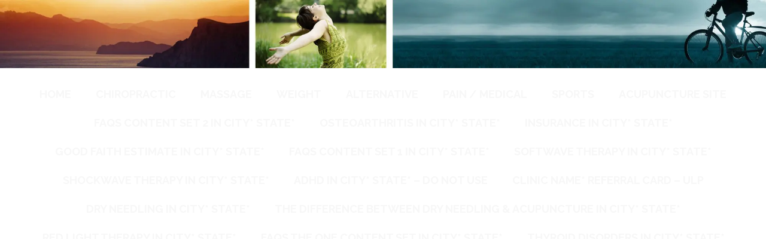

--- FILE ---
content_type: text/html; charset=UTF-8
request_url: https://www.inceptionmaster10.com/
body_size: 13047
content:
<!DOCTYPE html>
<html lang="en-US">
<head>
<meta charset="UTF-8" />
<meta name='viewport' content='width=device-width, initial-scale=1.0' />
<meta http-equiv='X-UA-Compatible' content='IE=edge' />
<link rel="profile" href="https://gmpg.org/xfn/11" />
<meta name='robots' content='noindex, nofollow' />

	<!-- This site is optimized with the Yoast SEO plugin v26.8 - https://yoast.com/product/yoast-seo-wordpress/ -->
	<title>Library Content</title>
	<meta name="description" content="Library Content" />
	<meta property="og:locale" content="en_US" />
	<meta property="og:type" content="website" />
	<meta property="og:title" content="Library Content" />
	<meta property="og:description" content="Library Content" />
	<meta property="og:url" content="https://www.inceptionmaster10.com/" />
	<meta property="og:site_name" content="Library Content" />
	<meta property="article:modified_time" content="2025-02-27T22:40:57+00:00" />
	<meta name="twitter:card" content="summary_large_image" />
	<script type="application/ld+json" class="yoast-schema-graph">{"@context":"https://schema.org","@graph":[{"@type":"WebPage","@id":"https://www.inceptionmaster10.com/","url":"https://www.inceptionmaster10.com/","name":"Library Content","isPartOf":{"@id":"https://www.inceptionmaster10.com/#website"},"datePublished":"2021-01-20T06:07:00+00:00","dateModified":"2025-02-27T22:40:57+00:00","description":"Library Content","breadcrumb":{"@id":"https://www.inceptionmaster10.com/#breadcrumb"},"inLanguage":"en-US","potentialAction":[{"@type":"ReadAction","target":["https://www.inceptionmaster10.com/"]}]},{"@type":"BreadcrumbList","@id":"https://www.inceptionmaster10.com/#breadcrumb","itemListElement":[{"@type":"ListItem","position":1,"name":"Home"}]},{"@type":"WebSite","@id":"https://www.inceptionmaster10.com/#website","url":"https://www.inceptionmaster10.com/","name":"Library Content","description":"Articles","potentialAction":[{"@type":"SearchAction","target":{"@type":"EntryPoint","urlTemplate":"https://www.inceptionmaster10.com/?s={search_term_string}"},"query-input":{"@type":"PropertyValueSpecification","valueRequired":true,"valueName":"search_term_string"}}],"inLanguage":"en-US"}]}</script>
	<!-- / Yoast SEO plugin. -->


<link rel='dns-prefetch' href='//cdnjs.cloudflare.com' />
<link rel='dns-prefetch' href='//fonts.googleapis.com' />
<link href='https://fonts.gstatic.com' crossorigin rel='preconnect' />
<link rel="alternate" type="application/rss+xml" title="Library Content &raquo; Feed" href="https://www.inceptionmaster10.com/feed/" />
<link rel="alternate" title="oEmbed (JSON)" type="application/json+oembed" href="https://www.inceptionmaster10.com/wp-json/oembed/1.0/embed?url=https%3A%2F%2Fwww.inceptionmaster10.com%2F" />
<link rel="alternate" title="oEmbed (XML)" type="text/xml+oembed" href="https://www.inceptionmaster10.com/wp-json/oembed/1.0/embed?url=https%3A%2F%2Fwww.inceptionmaster10.com%2F&#038;format=xml" />
<link rel="preload" href="https://cdnjs.cloudflare.com/ajax/libs/foundicons/3.0.0/foundation-icons.woff" as="font" type="font/woff2" crossorigin="anonymous">
<link rel="preload" href="https://www.inceptionmaster10.com/wp-content/plugins/bb-plugin/fonts/fontawesome/5.15.4/webfonts/fa-solid-900.woff2" as="font" type="font/woff2" crossorigin="anonymous">
<style id='wp-img-auto-sizes-contain-inline-css'>
img:is([sizes=auto i],[sizes^="auto," i]){contain-intrinsic-size:3000px 1500px}
/*# sourceURL=wp-img-auto-sizes-contain-inline-css */
</style>
<style id='wp-emoji-styles-inline-css'>

	img.wp-smiley, img.emoji {
		display: inline !important;
		border: none !important;
		box-shadow: none !important;
		height: 1em !important;
		width: 1em !important;
		margin: 0 0.07em !important;
		vertical-align: -0.1em !important;
		background: none !important;
		padding: 0 !important;
	}
/*# sourceURL=wp-emoji-styles-inline-css */
</style>
<style id='wp-block-library-inline-css'>
:root{--wp-block-synced-color:#7a00df;--wp-block-synced-color--rgb:122,0,223;--wp-bound-block-color:var(--wp-block-synced-color);--wp-editor-canvas-background:#ddd;--wp-admin-theme-color:#007cba;--wp-admin-theme-color--rgb:0,124,186;--wp-admin-theme-color-darker-10:#006ba1;--wp-admin-theme-color-darker-10--rgb:0,107,160.5;--wp-admin-theme-color-darker-20:#005a87;--wp-admin-theme-color-darker-20--rgb:0,90,135;--wp-admin-border-width-focus:2px}@media (min-resolution:192dpi){:root{--wp-admin-border-width-focus:1.5px}}.wp-element-button{cursor:pointer}:root .has-very-light-gray-background-color{background-color:#eee}:root .has-very-dark-gray-background-color{background-color:#313131}:root .has-very-light-gray-color{color:#eee}:root .has-very-dark-gray-color{color:#313131}:root .has-vivid-green-cyan-to-vivid-cyan-blue-gradient-background{background:linear-gradient(135deg,#00d084,#0693e3)}:root .has-purple-crush-gradient-background{background:linear-gradient(135deg,#34e2e4,#4721fb 50%,#ab1dfe)}:root .has-hazy-dawn-gradient-background{background:linear-gradient(135deg,#faaca8,#dad0ec)}:root .has-subdued-olive-gradient-background{background:linear-gradient(135deg,#fafae1,#67a671)}:root .has-atomic-cream-gradient-background{background:linear-gradient(135deg,#fdd79a,#004a59)}:root .has-nightshade-gradient-background{background:linear-gradient(135deg,#330968,#31cdcf)}:root .has-midnight-gradient-background{background:linear-gradient(135deg,#020381,#2874fc)}:root{--wp--preset--font-size--normal:16px;--wp--preset--font-size--huge:42px}.has-regular-font-size{font-size:1em}.has-larger-font-size{font-size:2.625em}.has-normal-font-size{font-size:var(--wp--preset--font-size--normal)}.has-huge-font-size{font-size:var(--wp--preset--font-size--huge)}.has-text-align-center{text-align:center}.has-text-align-left{text-align:left}.has-text-align-right{text-align:right}.has-fit-text{white-space:nowrap!important}#end-resizable-editor-section{display:none}.aligncenter{clear:both}.items-justified-left{justify-content:flex-start}.items-justified-center{justify-content:center}.items-justified-right{justify-content:flex-end}.items-justified-space-between{justify-content:space-between}.screen-reader-text{border:0;clip-path:inset(50%);height:1px;margin:-1px;overflow:hidden;padding:0;position:absolute;width:1px;word-wrap:normal!important}.screen-reader-text:focus{background-color:#ddd;clip-path:none;color:#444;display:block;font-size:1em;height:auto;left:5px;line-height:normal;padding:15px 23px 14px;text-decoration:none;top:5px;width:auto;z-index:100000}html :where(.has-border-color){border-style:solid}html :where([style*=border-top-color]){border-top-style:solid}html :where([style*=border-right-color]){border-right-style:solid}html :where([style*=border-bottom-color]){border-bottom-style:solid}html :where([style*=border-left-color]){border-left-style:solid}html :where([style*=border-width]){border-style:solid}html :where([style*=border-top-width]){border-top-style:solid}html :where([style*=border-right-width]){border-right-style:solid}html :where([style*=border-bottom-width]){border-bottom-style:solid}html :where([style*=border-left-width]){border-left-style:solid}html :where(img[class*=wp-image-]){height:auto;max-width:100%}:where(figure){margin:0 0 1em}html :where(.is-position-sticky){--wp-admin--admin-bar--position-offset:var(--wp-admin--admin-bar--height,0px)}@media screen and (max-width:600px){html :where(.is-position-sticky){--wp-admin--admin-bar--position-offset:0px}}

/*# sourceURL=wp-block-library-inline-css */
</style><style id='global-styles-inline-css'>
:root{--wp--preset--aspect-ratio--square: 1;--wp--preset--aspect-ratio--4-3: 4/3;--wp--preset--aspect-ratio--3-4: 3/4;--wp--preset--aspect-ratio--3-2: 3/2;--wp--preset--aspect-ratio--2-3: 2/3;--wp--preset--aspect-ratio--16-9: 16/9;--wp--preset--aspect-ratio--9-16: 9/16;--wp--preset--color--black: #000000;--wp--preset--color--cyan-bluish-gray: #abb8c3;--wp--preset--color--white: #ffffff;--wp--preset--color--pale-pink: #f78da7;--wp--preset--color--vivid-red: #cf2e2e;--wp--preset--color--luminous-vivid-orange: #ff6900;--wp--preset--color--luminous-vivid-amber: #fcb900;--wp--preset--color--light-green-cyan: #7bdcb5;--wp--preset--color--vivid-green-cyan: #00d084;--wp--preset--color--pale-cyan-blue: #8ed1fc;--wp--preset--color--vivid-cyan-blue: #0693e3;--wp--preset--color--vivid-purple: #9b51e0;--wp--preset--color--fl-heading-text: #424242;--wp--preset--color--fl-body-bg: #ffffff;--wp--preset--color--fl-body-text: #424242;--wp--preset--color--fl-accent: #36ed45;--wp--preset--color--fl-accent-hover: #808080;--wp--preset--color--fl-topbar-bg: #808080;--wp--preset--color--fl-topbar-text: #808080;--wp--preset--color--fl-topbar-link: #808080;--wp--preset--color--fl-topbar-hover: #808080;--wp--preset--color--fl-header-bg: #333333;--wp--preset--color--fl-header-text: #ededed;--wp--preset--color--fl-header-link: #ededed;--wp--preset--color--fl-header-hover: #36ed45;--wp--preset--color--fl-nav-bg: #333333;--wp--preset--color--fl-nav-link: #ededed;--wp--preset--color--fl-nav-hover: #36ed45;--wp--preset--color--fl-content-bg: #ffffff;--wp--preset--color--fl-footer-widgets-bg: #808080;--wp--preset--color--fl-footer-widgets-text: #808080;--wp--preset--color--fl-footer-widgets-link: #808080;--wp--preset--color--fl-footer-widgets-hover: #808080;--wp--preset--color--fl-footer-bg: #808080;--wp--preset--color--fl-footer-text: #808080;--wp--preset--color--fl-footer-link: #808080;--wp--preset--color--fl-footer-hover: #808080;--wp--preset--gradient--vivid-cyan-blue-to-vivid-purple: linear-gradient(135deg,rgb(6,147,227) 0%,rgb(155,81,224) 100%);--wp--preset--gradient--light-green-cyan-to-vivid-green-cyan: linear-gradient(135deg,rgb(122,220,180) 0%,rgb(0,208,130) 100%);--wp--preset--gradient--luminous-vivid-amber-to-luminous-vivid-orange: linear-gradient(135deg,rgb(252,185,0) 0%,rgb(255,105,0) 100%);--wp--preset--gradient--luminous-vivid-orange-to-vivid-red: linear-gradient(135deg,rgb(255,105,0) 0%,rgb(207,46,46) 100%);--wp--preset--gradient--very-light-gray-to-cyan-bluish-gray: linear-gradient(135deg,rgb(238,238,238) 0%,rgb(169,184,195) 100%);--wp--preset--gradient--cool-to-warm-spectrum: linear-gradient(135deg,rgb(74,234,220) 0%,rgb(151,120,209) 20%,rgb(207,42,186) 40%,rgb(238,44,130) 60%,rgb(251,105,98) 80%,rgb(254,248,76) 100%);--wp--preset--gradient--blush-light-purple: linear-gradient(135deg,rgb(255,206,236) 0%,rgb(152,150,240) 100%);--wp--preset--gradient--blush-bordeaux: linear-gradient(135deg,rgb(254,205,165) 0%,rgb(254,45,45) 50%,rgb(107,0,62) 100%);--wp--preset--gradient--luminous-dusk: linear-gradient(135deg,rgb(255,203,112) 0%,rgb(199,81,192) 50%,rgb(65,88,208) 100%);--wp--preset--gradient--pale-ocean: linear-gradient(135deg,rgb(255,245,203) 0%,rgb(182,227,212) 50%,rgb(51,167,181) 100%);--wp--preset--gradient--electric-grass: linear-gradient(135deg,rgb(202,248,128) 0%,rgb(113,206,126) 100%);--wp--preset--gradient--midnight: linear-gradient(135deg,rgb(2,3,129) 0%,rgb(40,116,252) 100%);--wp--preset--font-size--small: 13px;--wp--preset--font-size--medium: 20px;--wp--preset--font-size--large: 36px;--wp--preset--font-size--x-large: 42px;--wp--preset--spacing--20: 0.44rem;--wp--preset--spacing--30: 0.67rem;--wp--preset--spacing--40: 1rem;--wp--preset--spacing--50: 1.5rem;--wp--preset--spacing--60: 2.25rem;--wp--preset--spacing--70: 3.38rem;--wp--preset--spacing--80: 5.06rem;--wp--preset--shadow--natural: 6px 6px 9px rgba(0, 0, 0, 0.2);--wp--preset--shadow--deep: 12px 12px 50px rgba(0, 0, 0, 0.4);--wp--preset--shadow--sharp: 6px 6px 0px rgba(0, 0, 0, 0.2);--wp--preset--shadow--outlined: 6px 6px 0px -3px rgb(255, 255, 255), 6px 6px rgb(0, 0, 0);--wp--preset--shadow--crisp: 6px 6px 0px rgb(0, 0, 0);}:where(.is-layout-flex){gap: 0.5em;}:where(.is-layout-grid){gap: 0.5em;}body .is-layout-flex{display: flex;}.is-layout-flex{flex-wrap: wrap;align-items: center;}.is-layout-flex > :is(*, div){margin: 0;}body .is-layout-grid{display: grid;}.is-layout-grid > :is(*, div){margin: 0;}:where(.wp-block-columns.is-layout-flex){gap: 2em;}:where(.wp-block-columns.is-layout-grid){gap: 2em;}:where(.wp-block-post-template.is-layout-flex){gap: 1.25em;}:where(.wp-block-post-template.is-layout-grid){gap: 1.25em;}.has-black-color{color: var(--wp--preset--color--black) !important;}.has-cyan-bluish-gray-color{color: var(--wp--preset--color--cyan-bluish-gray) !important;}.has-white-color{color: var(--wp--preset--color--white) !important;}.has-pale-pink-color{color: var(--wp--preset--color--pale-pink) !important;}.has-vivid-red-color{color: var(--wp--preset--color--vivid-red) !important;}.has-luminous-vivid-orange-color{color: var(--wp--preset--color--luminous-vivid-orange) !important;}.has-luminous-vivid-amber-color{color: var(--wp--preset--color--luminous-vivid-amber) !important;}.has-light-green-cyan-color{color: var(--wp--preset--color--light-green-cyan) !important;}.has-vivid-green-cyan-color{color: var(--wp--preset--color--vivid-green-cyan) !important;}.has-pale-cyan-blue-color{color: var(--wp--preset--color--pale-cyan-blue) !important;}.has-vivid-cyan-blue-color{color: var(--wp--preset--color--vivid-cyan-blue) !important;}.has-vivid-purple-color{color: var(--wp--preset--color--vivid-purple) !important;}.has-black-background-color{background-color: var(--wp--preset--color--black) !important;}.has-cyan-bluish-gray-background-color{background-color: var(--wp--preset--color--cyan-bluish-gray) !important;}.has-white-background-color{background-color: var(--wp--preset--color--white) !important;}.has-pale-pink-background-color{background-color: var(--wp--preset--color--pale-pink) !important;}.has-vivid-red-background-color{background-color: var(--wp--preset--color--vivid-red) !important;}.has-luminous-vivid-orange-background-color{background-color: var(--wp--preset--color--luminous-vivid-orange) !important;}.has-luminous-vivid-amber-background-color{background-color: var(--wp--preset--color--luminous-vivid-amber) !important;}.has-light-green-cyan-background-color{background-color: var(--wp--preset--color--light-green-cyan) !important;}.has-vivid-green-cyan-background-color{background-color: var(--wp--preset--color--vivid-green-cyan) !important;}.has-pale-cyan-blue-background-color{background-color: var(--wp--preset--color--pale-cyan-blue) !important;}.has-vivid-cyan-blue-background-color{background-color: var(--wp--preset--color--vivid-cyan-blue) !important;}.has-vivid-purple-background-color{background-color: var(--wp--preset--color--vivid-purple) !important;}.has-black-border-color{border-color: var(--wp--preset--color--black) !important;}.has-cyan-bluish-gray-border-color{border-color: var(--wp--preset--color--cyan-bluish-gray) !important;}.has-white-border-color{border-color: var(--wp--preset--color--white) !important;}.has-pale-pink-border-color{border-color: var(--wp--preset--color--pale-pink) !important;}.has-vivid-red-border-color{border-color: var(--wp--preset--color--vivid-red) !important;}.has-luminous-vivid-orange-border-color{border-color: var(--wp--preset--color--luminous-vivid-orange) !important;}.has-luminous-vivid-amber-border-color{border-color: var(--wp--preset--color--luminous-vivid-amber) !important;}.has-light-green-cyan-border-color{border-color: var(--wp--preset--color--light-green-cyan) !important;}.has-vivid-green-cyan-border-color{border-color: var(--wp--preset--color--vivid-green-cyan) !important;}.has-pale-cyan-blue-border-color{border-color: var(--wp--preset--color--pale-cyan-blue) !important;}.has-vivid-cyan-blue-border-color{border-color: var(--wp--preset--color--vivid-cyan-blue) !important;}.has-vivid-purple-border-color{border-color: var(--wp--preset--color--vivid-purple) !important;}.has-vivid-cyan-blue-to-vivid-purple-gradient-background{background: var(--wp--preset--gradient--vivid-cyan-blue-to-vivid-purple) !important;}.has-light-green-cyan-to-vivid-green-cyan-gradient-background{background: var(--wp--preset--gradient--light-green-cyan-to-vivid-green-cyan) !important;}.has-luminous-vivid-amber-to-luminous-vivid-orange-gradient-background{background: var(--wp--preset--gradient--luminous-vivid-amber-to-luminous-vivid-orange) !important;}.has-luminous-vivid-orange-to-vivid-red-gradient-background{background: var(--wp--preset--gradient--luminous-vivid-orange-to-vivid-red) !important;}.has-very-light-gray-to-cyan-bluish-gray-gradient-background{background: var(--wp--preset--gradient--very-light-gray-to-cyan-bluish-gray) !important;}.has-cool-to-warm-spectrum-gradient-background{background: var(--wp--preset--gradient--cool-to-warm-spectrum) !important;}.has-blush-light-purple-gradient-background{background: var(--wp--preset--gradient--blush-light-purple) !important;}.has-blush-bordeaux-gradient-background{background: var(--wp--preset--gradient--blush-bordeaux) !important;}.has-luminous-dusk-gradient-background{background: var(--wp--preset--gradient--luminous-dusk) !important;}.has-pale-ocean-gradient-background{background: var(--wp--preset--gradient--pale-ocean) !important;}.has-electric-grass-gradient-background{background: var(--wp--preset--gradient--electric-grass) !important;}.has-midnight-gradient-background{background: var(--wp--preset--gradient--midnight) !important;}.has-small-font-size{font-size: var(--wp--preset--font-size--small) !important;}.has-medium-font-size{font-size: var(--wp--preset--font-size--medium) !important;}.has-large-font-size{font-size: var(--wp--preset--font-size--large) !important;}.has-x-large-font-size{font-size: var(--wp--preset--font-size--x-large) !important;}
/*# sourceURL=global-styles-inline-css */
</style>

<style id='classic-theme-styles-inline-css'>
/*! This file is auto-generated */
.wp-block-button__link{color:#fff;background-color:#32373c;border-radius:9999px;box-shadow:none;text-decoration:none;padding:calc(.667em + 2px) calc(1.333em + 2px);font-size:1.125em}.wp-block-file__button{background:#32373c;color:#fff;text-decoration:none}
/*# sourceURL=/wp-includes/css/classic-themes.min.css */
</style>
<link rel='stylesheet' id='fl-builder-layout-2-css' href='https://www.inceptionmaster10.com/wp-content/uploads/bb-plugin/cache/2-layout.css?ver=11383d654aa4e8ed0bbc23f22f9f75a8' media='all' />
<link rel='stylesheet' id='searchandfilter-css' href='https://www.inceptionmaster10.com/wp-content/plugins/search-filter/style.css?ver=1' media='all' />
<link rel='stylesheet' id='font-awesome-5-css' href='https://www.inceptionmaster10.com/wp-content/plugins/bb-plugin/fonts/fontawesome/5.15.4/css/all.min.css?ver=2.10.0.6' media='all' />
<link rel='stylesheet' id='ultimate-icons-css' href='https://www.inceptionmaster10.com/wp-content/uploads/bb-plugin/icons/ultimate-icons/style.css?ver=2.10.0.6' media='all' />
<link rel='stylesheet' id='foundation-icons-css' href='https://cdnjs.cloudflare.com/ajax/libs/foundicons/3.0.0/foundation-icons.css?ver=2.10.0.6' media='all' />
<link rel='stylesheet' id='fl-builder-layout-bundle-bdd259e9f2d4de52d5da184574492aa2-css' href='https://www.inceptionmaster10.com/wp-content/uploads/bb-plugin/cache/bdd259e9f2d4de52d5da184574492aa2-layout-bundle.css?ver=2.10.0.6-1.5.2.1' media='all' />
<link rel='stylesheet' id='animate-css' href='https://www.inceptionmaster10.com/wp-content/plugins/powerpack-addon-for-beaver-builder/assets/css/animate.min.css?ver=3.5.1' media='all' />
<link rel='stylesheet' id='bootstrap-css' href='https://www.inceptionmaster10.com/wp-content/themes/bb-theme/css/bootstrap.min.css?ver=1.7.19.1' media='all' />
<link rel='stylesheet' id='fl-automator-skin-css' href='https://www.inceptionmaster10.com/wp-content/uploads/bb-theme/skin-697f18fc59d8b.css?ver=1.7.19.1' media='all' />
<link rel='stylesheet' id='fl-child-theme-css' href='https://www.inceptionmaster10.com/wp-content/themes/bb-theme-child/style.css?ver=6.9' media='all' />
<link rel='stylesheet' id='fl-builder-google-fonts-d847284cb8cbe68ff898f1513b8ab464-css' href='//fonts.googleapis.com/css?family=Raleway%3A700%2C500%2C300%2C400%2C600%7CWork+Sans%3A700&#038;ver=6.9' media='all' />
<script src="https://www.inceptionmaster10.com/wp-includes/js/jquery/jquery.min.js?ver=3.7.1" id="jquery-core-js"></script>
<script src="https://www.inceptionmaster10.com/wp-includes/js/jquery/jquery-migrate.min.js?ver=3.4.1" id="jquery-migrate-js"></script>
<link rel="https://api.w.org/" href="https://www.inceptionmaster10.com/wp-json/" /><link rel="alternate" title="JSON" type="application/json" href="https://www.inceptionmaster10.com/wp-json/wp/v2/pages/2" /><meta name="generator" content="WordPress 6.9" />
<link rel='shortlink' href='https://www.inceptionmaster10.com/' />
<link rel="icon" href="https://www.inceptionmaster10.com/wp-content/uploads/2017/05/cropped-favicon-32x32.png" sizes="32x32" />
<link rel="icon" href="https://www.inceptionmaster10.com/wp-content/uploads/2017/05/cropped-favicon-192x192.png" sizes="192x192" />
<link rel="apple-touch-icon" href="https://www.inceptionmaster10.com/wp-content/uploads/2017/05/cropped-favicon-180x180.png" />
<meta name="msapplication-TileImage" content="https://www.inceptionmaster10.com/wp-content/uploads/2017/05/cropped-favicon-270x270.png" />
		<style id="wp-custom-css">
			/*ALL*/
/* Remove Line Under Link */
a:hover {
  text-decoration: none;
}

/*Hover Effect*/
.symptomhover:hover {
    opacity: 0.6;
    filter: alpha(opacity=60);
}

/*Push Page Content Down*/
.adjustrow {
    margin-top: 40px;
}

/*Hide the post title*/
.fl-post-header {
    display: none;
}

/*Push Object To Front */
.front {
    z-index:9000;
    position:relative;
}

/*Push Object To Front Level 1 */
.front1 {
    z-index:9000;
    position:relative;
}

/*Push Object To Front Level 2 */
.front2 {
    z-index:8000;
    position:relative;
}

/*Push Object To Front Level 3 */
.front3 {
    z-index:7000;
    position:relative;
}

/*Push Object To Front Level 4 */
.front4 {
    z-index:6000;
    position:relative;
}

/*Push Object To Front Level 5 */
.front5 {
    z-index:5000;
    position:relative;
}

/*Add drop shadow to text*/
.textshadow {
    text-shadow: 0px 0px 7px #333333;
}

/* Remove Photo on IPad and Mobile */ 
@media only screen and (max-width: 768px) { 
.bg-color-ipadmobile .fl-row-content-wrap{background-image:none;} 
}
		</style>
		</head>
<body class="home wp-singular page-template-default page page-id-2 wp-theme-bb-theme wp-child-theme-bb-theme-child fl-builder fl-builder-2-10-0-6 fl-themer-1-5-2-1 fl-theme-1-7-19-1 fl-no-js fl-theme-builder-header fl-theme-builder-header-global-header fl-theme-builder-footer fl-theme-builder-footer-global-footer fl-framework-bootstrap fl-preset-default fl-full-width fl-scroll-to-top" itemscope="itemscope" itemtype="https://schema.org/WebPage">
<a aria-label="Skip to content" class="fl-screen-reader-text" href="#fl-main-content">Skip to content</a><div class="fl-page">
	<header class="fl-builder-content fl-builder-content-9228 fl-builder-global-templates-locked" data-post-id="9228" data-type="header" data-sticky="0" data-sticky-on="" data-sticky-breakpoint="medium" data-shrink="0" data-overlay="0" data-overlay-bg="transparent" data-shrink-image-height="50px" role="banner" itemscope="itemscope" itemtype="http://schema.org/WPHeader"><div class="fl-row fl-row-full-width fl-row-bg-none fl-node-59386760b1a7b fl-row-default-height fl-row-align-center" data-node="59386760b1a7b">
	<div class="fl-row-content-wrap">
		<div class="uabb-row-separator uabb-top-row-separator" >
</div>
						<div class="fl-row-content fl-row-full-width fl-node-content">
		
<div class="fl-col-group fl-node-59386760b1ab6" data-node="59386760b1ab6">
			<div class="fl-col fl-node-59386760b1af2 fl-col-bg-color" data-node="59386760b1af2">
	<div class="fl-col-content fl-node-content"><div class="fl-module fl-module-photo fl-node-59386760b1b2d" data-node="59386760b1b2d">
	<div class="fl-module-content fl-node-content">
		<div role="figure" class="fl-photo fl-photo-align-center" itemscope itemtype="https://schema.org/ImageObject">
	<div class="fl-photo-content fl-photo-img-jpg">
				<img decoding="async" class="fl-photo-img" src="https://www.chiro.inceptionimages.com/wp-content/uploads/2017/03/Aussie-HeroPic.jpg" alt="Aussie-HeroPic.jpg" title="Aussie-HeroPic.jpg"  data-no-lazy="1" itemprop="image" />
					</div>
	</div>
	</div>
</div>
</div>
</div>
	</div>
		</div>
	</div>
</div>
<div class="fl-row fl-row-full-width fl-row-bg-photo fl-node-59386760b17ea fl-row-default-height fl-row-align-center fl-visible-desktop fl-visible-large" data-node="59386760b17ea">
	<div class="fl-row-content-wrap">
		<div class="uabb-row-separator uabb-top-row-separator" >
</div>
						<div class="fl-row-content fl-row-full-width fl-node-content">
		
<div class="fl-col-group fl-node-5939a60f7b4e3" data-node="5939a60f7b4e3">
			<div class="fl-col fl-node-5939a60f7b7d2 fl-col-bg-color" data-node="5939a60f7b7d2">
	<div class="fl-col-content fl-node-content"><div class="fl-module fl-module-menu fl-node-59386760b19c9" data-node="59386760b19c9">
	<div class="fl-module-content fl-node-content">
		<div class="fl-menu">
		<div class="fl-clear"></div>
	<nav role="navigation" aria-label="Menu" itemscope="itemscope" itemtype="https://schema.org/SiteNavigationElement"><ul id="menu-main-menu" class="menu fl-menu-horizontal fl-toggle-none"><li id="menu-item-9280" class="menu-item menu-item-type-post_type menu-item-object-page menu-item-home current-menu-item page_item page-item-2 current_page_item"><a role="menuitem" href="https://www.inceptionmaster10.com/" aria-current="page">Home</a></li><li id="menu-item-9282" class="menu-item menu-item-type-custom menu-item-object-custom menu-item-has-children fl-has-submenu"><div class="fl-has-submenu-container"><a role="menuitem" href="#" aria-haspopup="menu" aria-expanded="false" aria-controls="sub-menu-9282">Chiropractic</a></div><ul id="sub-menu-9282" class="sub-menu" role="menu">	<li id="menu-item-9542" class="menu-item menu-item-type-custom menu-item-object-custom menu-item-has-children fl-has-submenu"><div class="fl-has-submenu-container"><a role="menuitem" href="#" aria-haspopup="menu" aria-expanded="false" aria-controls="sub-menu-9542">General</a></div>	<ul id="sub-menu-9542" class="sub-menu" role="menu">		<li id="menu-item-9281" class="menu-item menu-item-type-post_type menu-item-object-page"><a role="menuitem" href="https://www.inceptionmaster10.com/10-important-things-about-chiropractic/">10 Important Things To Know About Chiropractic</a></li>		<li id="menu-item-9319" class="menu-item menu-item-type-post_type menu-item-object-page"><a role="menuitem" href="https://www.inceptionmaster10.com/chiropractic-education/">A Chiropractor’s Education</a></li>		<li id="menu-item-12118" class="menu-item menu-item-type-post_type menu-item-object-page"><a role="menuitem" href="https://www.inceptionmaster10.com/chiropractic-necessary/">Chiropractic Care is Necessary</a></li>		<li id="menu-item-9318" class="menu-item menu-item-type-post_type menu-item-object-page"><a role="menuitem" href="https://www.inceptionmaster10.com/chiropractic-care-for-seniors/">Chiropractic Care for Seniors</a></li>		<li id="menu-item-9315" class="menu-item menu-item-type-post_type menu-item-object-page"><a role="menuitem" href="https://www.inceptionmaster10.com/chiropractic-is-a-science/">The Science of Chiropractic</a></li>		<li id="menu-item-9314" class="menu-item menu-item-type-post_type menu-item-object-page"><a role="menuitem" href="https://www.inceptionmaster10.com/what-can-a-chiropractor-help/">What Can a Chiropractor Help With</a></li></ul></li>	<li id="menu-item-9584" class="menu-item menu-item-type-custom menu-item-object-custom menu-item-has-children fl-has-submenu"><div class="fl-has-submenu-container"><a role="menuitem" href="#" aria-haspopup="menu" aria-expanded="false" aria-controls="sub-menu-9584">Auto / Whiplash</a></div>	<ul id="sub-menu-9584" class="sub-menu" role="menu">		<li id="menu-item-9590" class="menu-item menu-item-type-post_type menu-item-object-page"><a role="menuitem" href="https://www.inceptionmaster10.com/car-accident/">Auto Injury Relief</a></li>		<li id="menu-item-9598" class="menu-item menu-item-type-post_type menu-item-object-page"><a role="menuitem" href="https://www.inceptionmaster10.com/car-accident-whiplash/">Car Accident &#038; Whiplash</a></li>		<li id="menu-item-9602" class="menu-item menu-item-type-post_type menu-item-object-page"><a role="menuitem" href="https://www.inceptionmaster10.com/whiplash-treatment/">Whiplash Treatment</a></li></ul></li>	<li id="menu-item-9543" class="menu-item menu-item-type-custom menu-item-object-custom menu-item-has-children fl-has-submenu"><div class="fl-has-submenu-container"><a role="menuitem" href="#" aria-haspopup="menu" aria-expanded="false" aria-controls="sub-menu-9543">Back Pain</a></div>	<ul id="sub-menu-9543" class="sub-menu" role="menu">		<li id="menu-item-9545" class="menu-item menu-item-type-post_type menu-item-object-page"><a role="menuitem" href="https://www.inceptionmaster10.com/back-pain-facts/">Back Pain Facts</a></li>		<li id="menu-item-9549" class="menu-item menu-item-type-post_type menu-item-object-page"><a role="menuitem" href="https://www.inceptionmaster10.com/causes-of-low-back-pain/">Causes of Low Back Pain</a></li>		<li id="menu-item-9553" class="menu-item menu-item-type-post_type menu-item-object-page"><a role="menuitem" href="https://www.inceptionmaster10.com/herniated-disc/">Herniated Disc</a></li>		<li id="menu-item-9557" class="menu-item menu-item-type-post_type menu-item-object-page"><a role="menuitem" href="https://www.inceptionmaster10.com/slipped-disc/">Slipped Disc</a></li>		<li id="menu-item-9561" class="menu-item menu-item-type-post_type menu-item-object-page"><a role="menuitem" href="https://www.inceptionmaster10.com/spinal-decompression-basics/">Spinal Decompression Basics</a></li>		<li id="menu-item-9565" class="menu-item menu-item-type-post_type menu-item-object-page"><a role="menuitem" href="https://www.inceptionmaster10.com/spinal-decompression-for-back-pain/">Spinal Decompression for Back Pain</a></li>		<li id="menu-item-9569" class="menu-item menu-item-type-post_type menu-item-object-page"><a role="menuitem" href="https://www.inceptionmaster10.com/spinal-decompression/">Spinal Decompression</a></li>		<li id="menu-item-9573" class="menu-item menu-item-type-post_type menu-item-object-page"><a role="menuitem" href="https://www.inceptionmaster10.com/spinal-decompression-works/">Spinal Decompression Works</a></li>		<li id="menu-item-9577" class="menu-item menu-item-type-post_type menu-item-object-page"><a role="menuitem" href="https://www.inceptionmaster10.com/spinal-disc-injury/">Spinal Disc Injury</a></li>		<li id="menu-item-9581" class="menu-item menu-item-type-post_type menu-item-object-page"><a role="menuitem" href="https://www.inceptionmaster10.com/subluxations/">Subluxations in CITY* STATE*</a></li>		<li id="menu-item-9624" class="menu-item menu-item-type-post_type menu-item-object-page"><a role="menuitem" href="https://www.inceptionmaster10.com/subluxations-and-stress/">Subluxations and Stress in CITY* STATE*</a></li>		<li id="menu-item-9632" class="menu-item menu-item-type-post_type menu-item-object-page"><a role="menuitem" href="https://www.inceptionmaster10.com/three-stressors-subluxations/">Three Stressors &#038; Subluxations in CITY* STATE*</a></li></ul></li>	<li id="menu-item-9605" class="menu-item menu-item-type-custom menu-item-object-custom menu-item-has-children fl-has-submenu"><div class="fl-has-submenu-container"><a role="menuitem" href="#" aria-haspopup="menu" aria-expanded="false" aria-controls="sub-menu-9605">Neuropathy</a></div>	<ul id="sub-menu-9605" class="sub-menu" role="menu">		<li id="menu-item-9607" class="menu-item menu-item-type-post_type menu-item-object-page"><a role="menuitem" href="https://www.inceptionmaster10.com/blood-sugar-and-neuropathy/">Blood Sugar and Neuropathy in CITY* STATE*</a></li>		<li id="menu-item-9611" class="menu-item menu-item-type-post_type menu-item-object-page"><a role="menuitem" href="https://www.inceptionmaster10.com/diabetic-neuropathy/">Diabetic Neuropathy in CITY* STATE*</a></li>		<li id="menu-item-9615" class="menu-item menu-item-type-post_type menu-item-object-page"><a role="menuitem" href="https://www.inceptionmaster10.com/peripheral-neuropathy/">Peripheral Neuropathy in CITY* STATE*</a></li>		<li id="menu-item-9619" class="menu-item menu-item-type-post_type menu-item-object-page"><a role="menuitem" href="https://www.inceptionmaster10.com/neuropathy-signs-and-symptoms/">Neuropathy Signs and Symptoms in CITY* STATE*</a></li></ul></li>	<li id="menu-item-9680" class="menu-item menu-item-type-custom menu-item-object-custom menu-item-has-children fl-has-submenu"><div class="fl-has-submenu-container"><a role="menuitem" href="#" aria-haspopup="menu" aria-expanded="false" aria-controls="sub-menu-9680">Other</a></div>	<ul id="sub-menu-9680" class="sub-menu" role="menu">		<li id="menu-item-9637" class="menu-item menu-item-type-post_type menu-item-object-page"><a role="menuitem" href="https://www.inceptionmaster10.com/allergies/">Allergies in CITY* STATE*</a></li>		<li id="menu-item-9641" class="menu-item menu-item-type-post_type menu-item-object-page"><a role="menuitem" href="https://www.inceptionmaster10.com/asthma/">Asthma in CITY* STATE*</a></li>		<li id="menu-item-9645" class="menu-item menu-item-type-post_type menu-item-object-page"><a role="menuitem" href="https://www.inceptionmaster10.com/bedwetting/">Bedwetting in CITY* STATE*</a></li>		<li id="menu-item-9594" class="menu-item menu-item-type-post_type menu-item-object-page"><a role="menuitem" href="https://www.inceptionmaster10.com/dot-physical-exam/">Driver Friendly DOT Physical Exam in CITY* STATE*</a></li>		<li id="menu-item-12147" class="menu-item menu-item-type-post_type menu-item-object-page"><a role="menuitem" href="https://www.inceptionmaster10.com/ear-infections/">Ear Infections in CITY* STATE*</a></li>		<li id="menu-item-11870" class="menu-item menu-item-type-post_type menu-item-object-page"><a role="menuitem" href="https://www.inceptionmaster10.com/fibromyalgia/">Fibromyalgia in CITY* STATE*</a></li>		<li id="menu-item-9649" class="menu-item menu-item-type-post_type menu-item-object-page"><a role="menuitem" href="https://www.inceptionmaster10.com/foot-pain/">Foot Pain in CITY* STATE*</a></li>		<li id="menu-item-9653" class="menu-item menu-item-type-post_type menu-item-object-page"><a role="menuitem" href="https://www.inceptionmaster10.com/knee-pain/">Knee Pain in CITY* STATE*</a></li>		<li id="menu-item-9657" class="menu-item menu-item-type-post_type menu-item-object-page"><a role="menuitem" href="https://www.inceptionmaster10.com/migraines-vs-tension-headaches/">Migraines vs Tension Headaches in CITY* STATE*</a></li>		<li id="menu-item-9661" class="menu-item menu-item-type-post_type menu-item-object-page"><a role="menuitem" href="https://www.inceptionmaster10.com/osteoporosis/">Osteoporosis in CITY* STATE*</a></li>		<li id="menu-item-9665" class="menu-item menu-item-type-post_type menu-item-object-page"><a role="menuitem" href="https://www.inceptionmaster10.com/plantar-fasciitis/">Plantar Fasciitis in CITY* STATE*</a></li>		<li id="menu-item-9669" class="menu-item menu-item-type-post_type menu-item-object-page"><a role="menuitem" href="https://www.inceptionmaster10.com/pms/">PMS in CITY* STATE*</a></li>		<li id="menu-item-9673" class="menu-item menu-item-type-post_type menu-item-object-page"><a role="menuitem" href="https://www.inceptionmaster10.com/sciatic-pain/">Sciatic Pain in CITY* STATE*</a></li>		<li id="menu-item-9677" class="menu-item menu-item-type-post_type menu-item-object-page"><a role="menuitem" href="https://www.inceptionmaster10.com/sciatica/">Sciatica in CITY* STATE*</a></li>		<li id="menu-item-11795" class="menu-item menu-item-type-post_type menu-item-object-page"><a role="menuitem" href="https://www.inceptionmaster10.com/personal-injury/">Personal Injury Care CITY* STATE*</a></li>		<li id="menu-item-11827" class="menu-item menu-item-type-post_type menu-item-object-page"><a role="menuitem" href="https://www.inceptionmaster10.com/tmj/">TMJ in CITY* STATE*</a></li></ul></li></ul></li><li id="menu-item-9320" class="menu-item menu-item-type-custom menu-item-object-custom menu-item-has-children fl-has-submenu"><div class="fl-has-submenu-container"><a role="menuitem" href="#" aria-haspopup="menu" aria-expanded="false" aria-controls="sub-menu-9320">Massage</a></div><ul id="sub-menu-9320" class="sub-menu" role="menu">	<li id="menu-item-10267" class="menu-item menu-item-type-post_type menu-item-object-page"><a role="menuitem" href="https://www.inceptionmaster10.com/massage-therapy/">Massage Therapy in CITY* STATE*</a></li>	<li id="menu-item-11258" class="menu-item menu-item-type-custom menu-item-object-custom menu-item-has-children fl-has-submenu"><div class="fl-has-submenu-container"><a role="menuitem" href="#" aria-haspopup="menu" aria-expanded="false" aria-controls="sub-menu-11258">Massage Types</a></div>	<ul id="sub-menu-11258" class="sub-menu" role="menu">		<li id="menu-item-9322" class="menu-item menu-item-type-post_type menu-item-object-page"><a role="menuitem" href="https://www.inceptionmaster10.com/deep-tissue-massage/">Deep Tissue Massage in CITY* STATE*</a></li>		<li id="menu-item-9326" class="menu-item menu-item-type-post_type menu-item-object-page"><a role="menuitem" href="https://www.inceptionmaster10.com/geriatric-massage/">Geriatric Massage in CITY* STATE*</a></li>		<li id="menu-item-9330" class="menu-item menu-item-type-post_type menu-item-object-page"><a role="menuitem" href="https://www.inceptionmaster10.com/hot-stone-massage/">Hot Stone Massage in CITY* STATE*</a></li>		<li id="menu-item-9358" class="menu-item menu-item-type-post_type menu-item-object-page"><a role="menuitem" href="https://www.inceptionmaster10.com/prenatal-massage/">Prenatal Massage in CITY* STATE*</a></li>		<li id="menu-item-9362" class="menu-item menu-item-type-post_type menu-item-object-page"><a role="menuitem" href="https://www.inceptionmaster10.com/reflexology-massage/">Reflexology Massage in CITY* STATE*</a></li>		<li id="menu-item-9370" class="menu-item menu-item-type-post_type menu-item-object-page"><a role="menuitem" href="https://www.inceptionmaster10.com/sports-massage/">Sports Massage in CITY* STATE*</a></li>		<li id="menu-item-9378" class="menu-item menu-item-type-post_type menu-item-object-page"><a role="menuitem" href="https://www.inceptionmaster10.com/swedish-massage-therapy/">Swedish Massage Therapy in CITY* STATE*</a></li></ul></li>	<li id="menu-item-11259" class="menu-item menu-item-type-custom menu-item-object-custom menu-item-has-children fl-has-submenu"><div class="fl-has-submenu-container"><a role="menuitem" href="#" aria-haspopup="menu" aria-expanded="false" aria-controls="sub-menu-11259">Massage For:</a></div>	<ul id="sub-menu-11259" class="sub-menu" role="menu">		<li id="menu-item-9334" class="menu-item menu-item-type-post_type menu-item-object-page"><a role="menuitem" href="https://www.inceptionmaster10.com/massage-for-fibromyalgia/">Fibromyalgia</a></li>		<li id="menu-item-9338" class="menu-item menu-item-type-post_type menu-item-object-page"><a role="menuitem" href="https://www.inceptionmaster10.com/massage-for-headaches/">Headaches</a></li>		<li id="menu-item-9342" class="menu-item menu-item-type-post_type menu-item-object-page"><a role="menuitem" href="https://www.inceptionmaster10.com/massage-for-migraines/">Migraines</a></li>		<li id="menu-item-9374" class="menu-item menu-item-type-post_type menu-item-object-page"><a role="menuitem" href="https://www.inceptionmaster10.com/stress-relief-from-massage/">Stress Relief</a></li>		<li id="menu-item-9366" class="menu-item menu-item-type-post_type menu-item-object-page"><a role="menuitem" href="https://www.inceptionmaster10.com/relaxation-through-massage/">Relaxation</a></li>		<li id="menu-item-9424" class="menu-item menu-item-type-post_type menu-item-object-page"><a role="menuitem" href="https://www.inceptionmaster10.com/faster-injury-rehabilitation-with-massage/">Injury Rehabilitation</a></li></ul></li>	<li id="menu-item-11260" class="menu-item menu-item-type-custom menu-item-object-custom menu-item-has-children fl-has-submenu"><div class="fl-has-submenu-container"><a role="menuitem" href="#" aria-haspopup="menu" aria-expanded="false" aria-controls="sub-menu-11260">Massage Can Help:</a></div>	<ul id="sub-menu-11260" class="sub-menu" role="menu">		<li id="menu-item-9346" class="menu-item menu-item-type-post_type menu-item-object-page"><a role="menuitem" href="https://www.inceptionmaster10.com/massage-helps-relax-muscles/">Relax Muscles</a></li>		<li id="menu-item-9354" class="menu-item menu-item-type-post_type menu-item-object-page"><a role="menuitem" href="https://www.inceptionmaster10.com/massage-to-lower-blood-pressure/">Lower Blood Pressure</a></li>		<li id="menu-item-9415" class="menu-item menu-item-type-post_type menu-item-object-page"><a role="menuitem" href="https://www.inceptionmaster10.com/improve-posture-with-massage/">Improve Posture</a></li>		<li id="menu-item-9411" class="menu-item menu-item-type-post_type menu-item-object-page"><a role="menuitem" href="https://www.inceptionmaster10.com/improve-flexibility-with-massage/">Improve Flexibility</a></li>		<li id="menu-item-9428" class="menu-item menu-item-type-post_type menu-item-object-page"><a role="menuitem" href="https://www.inceptionmaster10.com/massage-for-improved-blood-circulation/">Improve Blood Circulation</a></li></ul></li>	<li id="menu-item-9403" class="menu-item menu-item-type-post_type menu-item-object-page"><a role="menuitem" href="https://www.inceptionmaster10.com/breathe-deeper-and-easier/">Breathe Deeper and Easier With Massage in CITY* STATE*</a></li>	<li id="menu-item-9407" class="menu-item menu-item-type-post_type menu-item-object-page"><a role="menuitem" href="https://www.inceptionmaster10.com/deep-muscle-therapy/">Deep Muscle Therapy with Massage in CITY* STATE*</a></li>	<li id="menu-item-9420" class="menu-item menu-item-type-post_type menu-item-object-page"><a role="menuitem" href="https://www.inceptionmaster10.com/arthritis-relief-through-massage/">Arthritis Relief Through Massage in CITY* STATE*</a></li>	<li id="menu-item-9432" class="menu-item menu-item-type-post_type menu-item-object-page"><a role="menuitem" href="https://www.inceptionmaster10.com/post-surgery-recovery-and-massage/">Post-Surgery Recovery and Massage in CITY* STATE*</a></li>	<li id="menu-item-9436" class="menu-item menu-item-type-post_type menu-item-object-page"><a role="menuitem" href="https://www.inceptionmaster10.com/stronger-immune-system-from-massage/">Stronger Immune System From Massage in CITY* STATE*</a></li></ul></li><li id="menu-item-9381" class="menu-item menu-item-type-custom menu-item-object-custom menu-item-has-children fl-has-submenu"><div class="fl-has-submenu-container"><a role="menuitem" href="#" aria-haspopup="menu" aria-expanded="false" aria-controls="sub-menu-9381">Weight</a></div><ul id="sub-menu-9381" class="sub-menu" role="menu">	<li id="menu-item-10156" class="menu-item menu-item-type-post_type menu-item-object-page"><a role="menuitem" href="https://www.inceptionmaster10.com/weight-loss/">Weight Loss in CITY* STATE*</a></li>	<li id="menu-item-9383" class="menu-item menu-item-type-post_type menu-item-object-page"><a role="menuitem" href="https://www.inceptionmaster10.com/gaining-weight-with-age/">Gaining Weight with Age in CITY* STATE*</a></li>	<li id="menu-item-9387" class="menu-item menu-item-type-post_type menu-item-object-page"><a role="menuitem" href="https://www.inceptionmaster10.com/metabolism-and-weight-loss/">Metabolism and Weight Loss in CITY* STATE*</a></li>	<li id="menu-item-9391" class="menu-item menu-item-type-post_type menu-item-object-page"><a role="menuitem" href="https://www.inceptionmaster10.com/steps-to-living-better/">Steps to Living Better in CITY* STATE*</a></li>	<li id="menu-item-9395" class="menu-item menu-item-type-post_type menu-item-object-page"><a role="menuitem" href="https://www.inceptionmaster10.com/weight-loss-goals/">Weight Loss Goals in CITY* STATE*</a></li>	<li id="menu-item-9399" class="menu-item menu-item-type-post_type menu-item-object-page"><a role="menuitem" href="https://www.inceptionmaster10.com/carbohydrates-and-weight-loss/">Carbohydrates and Weight Loss in CITY* STATE*</a></li>	<li id="menu-item-10214" class="menu-item menu-item-type-post_type menu-item-object-page"><a role="menuitem" href="https://www.inceptionmaster10.com/nutrition/">Nutrition in CITY* STATE*</a></li></ul></li><li id="menu-item-9439" class="menu-item menu-item-type-custom menu-item-object-custom menu-item-has-children fl-has-submenu"><div class="fl-has-submenu-container"><a role="menuitem" href="#" aria-haspopup="menu" aria-expanded="false" aria-controls="sub-menu-9439">Alternative</a></div><ul id="sub-menu-9439" class="sub-menu" role="menu">	<li id="menu-item-9441" class="menu-item menu-item-type-post_type menu-item-object-page"><a role="menuitem" href="https://www.inceptionmaster10.com/acupuncture/">Acupuncture in CITY* STATE*</a></li>	<li id="menu-item-9445" class="menu-item menu-item-type-post_type menu-item-object-page"><a role="menuitem" href="https://www.inceptionmaster10.com/aromatherapy/">Aromatherapy in CITY* STATE*</a></li>	<li id="menu-item-9449" class="menu-item menu-item-type-post_type menu-item-object-page"><a role="menuitem" href="https://www.inceptionmaster10.com/cold-laser-therapy/">Cold Laser Therapy in CITY* STATE*</a></li>	<li id="menu-item-9453" class="menu-item menu-item-type-post_type menu-item-object-page"><a role="menuitem" href="https://www.inceptionmaster10.com/cranial-sacral-therapy/">Cranial Sacral Therapy in CITY* STATE*</a></li>	<li id="menu-item-9457" class="menu-item menu-item-type-post_type menu-item-object-page"><a role="menuitem" href="https://www.inceptionmaster10.com/food-allergy-testing/">Food Allergy Testing in CITY* STATE*</a></li>	<li id="menu-item-9461" class="menu-item menu-item-type-post_type menu-item-object-page"><a role="menuitem" href="https://www.inceptionmaster10.com/functional-medicine/">Functional Medicine in CITY* STATE*</a></li>	<li id="menu-item-9465" class="menu-item menu-item-type-post_type menu-item-object-page"><a role="menuitem" href="https://www.inceptionmaster10.com/kinesio-taping/">Kinesio Taping in CITY* STATE*</a></li>	<li id="menu-item-9469" class="menu-item menu-item-type-post_type menu-item-object-page"><a role="menuitem" href="https://www.inceptionmaster10.com/laser-and-led-light-therapy/">Laser and LED Light Therapy in CITY* STATE*</a></li>	<li id="menu-item-11835" class="menu-item menu-item-type-post_type menu-item-object-page"><a role="menuitem" href="https://www.inceptionmaster10.com/regenerative-medicine/">Regenerative Medicine in CITY* STATE*</a></li>	<li id="menu-item-9478" class="menu-item menu-item-type-post_type menu-item-object-page"><a role="menuitem" href="https://www.inceptionmaster10.com/sugar-foot-scrub-therapy/">Sugar Foot Scrub Therapy in CITY* STATE*</a></li>	<li id="menu-item-9473" class="menu-item menu-item-type-post_type menu-item-object-page"><a role="menuitem" href="https://www.inceptionmaster10.com/trigger-point-therapy/">Trigger Point Therapy in CITY* STATE*</a></li></ul></li><li id="menu-item-9481" class="menu-item menu-item-type-custom menu-item-object-custom menu-item-has-children fl-has-submenu"><div class="fl-has-submenu-container"><a role="menuitem" href="#" aria-haspopup="menu" aria-expanded="false" aria-controls="sub-menu-9481">Pain / Medical</a></div><ul id="sub-menu-9481" class="sub-menu" role="menu">	<li id="menu-item-9534" class="menu-item menu-item-type-post_type menu-item-object-page"><a role="menuitem" href="https://www.inceptionmaster10.com/supartz/">Knee Arthritis &#038; Supartz in CITY* STATE*</a></li>	<li id="menu-item-9484" class="menu-item menu-item-type-post_type menu-item-object-page"><a role="menuitem" href="https://www.inceptionmaster10.com/management-of-pain/">Management of Pain in CITY* STATE*</a></li>	<li id="menu-item-9488" class="menu-item menu-item-type-post_type menu-item-object-page"><a role="menuitem" href="https://www.inceptionmaster10.com/medical-services/">Medical Services in CITY* STATE*</a></li>	<li id="menu-item-9492" class="menu-item menu-item-type-post_type menu-item-object-page"><a role="menuitem" href="https://www.inceptionmaster10.com/nerve-block/">Nerve Block in CITY* STATE*</a></li>	<li id="menu-item-9628" class="menu-item menu-item-type-post_type menu-item-object-page"><a role="menuitem" href="https://www.inceptionmaster10.com/orthotics/">Orthotics in CITY* STATE*</a></li>	<li id="menu-item-9496" class="menu-item menu-item-type-post_type menu-item-object-page"><a role="menuitem" href="https://www.inceptionmaster10.com/chiropractic-pinched-nerves/">Pinched Nerves CITY* STATE*</a></li>	<li id="menu-item-9539" class="menu-item menu-item-type-post_type menu-item-object-page"><a role="menuitem" href="https://www.inceptionmaster10.com/spinal-injections/">Spinal Injections in CITY* STATE*</a></li>	<li id="menu-item-9500" class="menu-item menu-item-type-post_type menu-item-object-page"><a role="menuitem" href="https://www.inceptionmaster10.com/sympathetic-nerve-blocks/">Sympathetic Nerve Blocks in CITY* STATE*</a></li></ul></li><li id="menu-item-9482" class="menu-item menu-item-type-custom menu-item-object-custom menu-item-has-children fl-has-submenu"><div class="fl-has-submenu-container"><a role="menuitem" href="#" aria-haspopup="menu" aria-expanded="false" aria-controls="sub-menu-9482">Sports</a></div><ul id="sub-menu-9482" class="sub-menu" role="menu">	<li id="menu-item-9531" class="menu-item menu-item-type-post_type menu-item-object-page"><a role="menuitem" href="https://www.inceptionmaster10.com/chiropractic-for-running/">Chiropractic Help for Runners in CITY* STATE*</a></li>	<li id="menu-item-9532" class="menu-item menu-item-type-post_type menu-item-object-page"><a role="menuitem" href="https://www.inceptionmaster10.com/physiotherapy-rehab/">Physiotherapy &#038; Rehab in CITY* STATE*</a></li>	<li id="menu-item-9530" class="menu-item menu-item-type-post_type menu-item-object-page"><a role="menuitem" href="https://www.inceptionmaster10.com/chiropractic-for-sports-injuries/">Sports Injury in CITY* STATE*</a></li>	<li id="menu-item-9529" class="menu-item menu-item-type-post_type menu-item-object-page"><a role="menuitem" href="https://www.inceptionmaster10.com/sprain-or-strain/">Sprain or Strain in CITY* STATE*</a></li>	<li id="menu-item-9528" class="menu-item menu-item-type-post_type menu-item-object-page"><a role="menuitem" href="https://www.inceptionmaster10.com/tennis-elbow/">What is Tennis Elbow in CITY* STATE*?</a></li>	<li id="menu-item-9527" class="menu-item menu-item-type-post_type menu-item-object-page"><a role="menuitem" href="https://www.inceptionmaster10.com/therapeutic-exercises/">Therapeutic Exercises in CITY* STATE*</a></li></ul></li><li id="menu-item-10010" class="menu-item menu-item-type-custom menu-item-object-custom menu-item-has-children fl-has-submenu"><div class="fl-has-submenu-container"><a role="menuitem" href="#" aria-haspopup="menu" aria-expanded="false" aria-controls="sub-menu-10010">Acupuncture Site</a></div><ul id="sub-menu-10010" class="sub-menu" role="menu">	<li id="menu-item-10015" class="menu-item menu-item-type-post_type menu-item-object-page"><a role="menuitem" href="https://www.inceptionmaster10.com/acupuncture-home-page-article/">Acupuncture Home Page Article</a></li>	<li id="menu-item-10026" class="menu-item menu-item-type-post_type menu-item-object-page"><a role="menuitem" href="https://www.inceptionmaster10.com/what-is-acupuncture/">What Is Acupuncture in CITY* STATE*</a></li>	<li id="menu-item-10046" class="menu-item menu-item-type-post_type menu-item-object-page"><a role="menuitem" href="https://www.inceptionmaster10.com/benefits-of-acupuncture/">Benefits Of Acupuncture in CITY* STATE*</a></li>	<li id="menu-item-10025" class="menu-item menu-item-type-post_type menu-item-object-page"><a role="menuitem" href="https://www.inceptionmaster10.com/acupuncture-research/">Acupuncture Research in CITY* STATE*</a></li>	<li id="menu-item-10031" class="menu-item menu-item-type-post_type menu-item-object-page"><a role="menuitem" href="https://www.inceptionmaster10.com/acupuncture-pain-relief/">Acupuncture &#038; Pain Relief in CITY* STATE*</a></li>	<li id="menu-item-10040" class="menu-item menu-item-type-post_type menu-item-object-page"><a role="menuitem" href="https://www.inceptionmaster10.com/non-needle-alternatives/">Non-Needle Alternatives in CITY* STATE*</a></li>	<li id="menu-item-10045" class="menu-item menu-item-type-post_type menu-item-object-page"><a role="menuitem" href="https://www.inceptionmaster10.com/acupuncture-faqs/">Acupuncture FAQs in CITY* STATE*</a></li></ul></li><li id="menu-item-12303" class="menu-item menu-item-type-post_type menu-item-object-page"><a role="menuitem" href="https://www.inceptionmaster10.com/faq-about-chiropractor-city1/">FAQs Content Set 2 in CITY* STATE*</a></li><li id="menu-item-12343" class="menu-item menu-item-type-post_type menu-item-object-page"><a role="menuitem" href="https://www.inceptionmaster10.com/osteoarthritis/">Osteoarthritis in CITY* STATE*</a></li><li id="menu-item-12356" class="menu-item menu-item-type-post_type menu-item-object-page"><a role="menuitem" href="https://www.inceptionmaster10.com/insurance/">Insurance in CITY* STATE*</a></li><li id="menu-item-15592" class="menu-item menu-item-type-post_type menu-item-object-page"><a role="menuitem" href="https://www.inceptionmaster10.com/good-faith-estimate/">Good Faith Estimate in CITY* STATE*</a></li><li id="menu-item-15848" class="menu-item menu-item-type-post_type menu-item-object-page"><a role="menuitem" href="https://www.inceptionmaster10.com/faq-about-chiropractor-city/">FAQs Content Set 1 in CITY* STATE*</a></li><li id="menu-item-15935" class="menu-item menu-item-type-post_type menu-item-object-page"><a role="menuitem" href="https://www.inceptionmaster10.com/softwave-therapy/">SoftWave Therapy in CITY* STATE*</a></li><li id="menu-item-15960" class="menu-item menu-item-type-post_type menu-item-object-page"><a role="menuitem" href="https://www.inceptionmaster10.com/shockwave-therapy/">Shockwave Therapy in CITY* STATE*</a></li><li id="menu-item-16026" class="menu-item menu-item-type-post_type menu-item-object-page"><a role="menuitem" href="https://www.inceptionmaster10.com/adhd/">ADHD in CITY* STATE* &#8211; DO NOT USE</a></li><li id="menu-item-16294" class="menu-item menu-item-type-post_type menu-item-object-page"><a role="menuitem" href="https://www.inceptionmaster10.com/referral-ulp/">CLINIC NAME* Referral Card &#8211; ULP</a></li><li id="menu-item-16804" class="menu-item menu-item-type-post_type menu-item-object-page"><a role="menuitem" href="https://www.inceptionmaster10.com/dry-needling/">Dry Needling in CITY* STATE*</a></li><li id="menu-item-16809" class="menu-item menu-item-type-post_type menu-item-object-page"><a role="menuitem" href="https://www.inceptionmaster10.com/dry-needling-vs-acupuncture/">The Difference Between Dry Needling &amp; Acupuncture in CITY* STATE*</a></li><li id="menu-item-16814" class="menu-item menu-item-type-post_type menu-item-object-page"><a role="menuitem" href="https://www.inceptionmaster10.com/red-light-therapy/">Red Light Therapy in CITY* STATE*</a></li><li id="menu-item-16836" class="menu-item menu-item-type-post_type menu-item-object-page"><a role="menuitem" href="https://www.inceptionmaster10.com/faq-about-chiropractor-city2/">FAQs The One Content Set in CITY* STATE*</a></li><li id="menu-item-16843" class="menu-item menu-item-type-post_type menu-item-object-page"><a role="menuitem" href="https://www.inceptionmaster10.com/thyroid-disorders/">Thyroid Disorders in CITY* STATE*</a></li><li id="menu-item-16848" class="menu-item menu-item-type-post_type menu-item-object-page"><a role="menuitem" href="https://www.inceptionmaster10.com/hormone-imbalance/">Hormone Imbalance in CITY* STATE*</a></li><li id="menu-item-16864" class="menu-item menu-item-type-post_type menu-item-object-page"><a role="menuitem" href="https://www.inceptionmaster10.com/fibromyalgia-2/">Fibromyalgia in CITY* STATE* &#8211; N2</a></li><li id="menu-item-16866" class="menu-item menu-item-type-post_type menu-item-object-page"><a role="menuitem" href="https://www.inceptionmaster10.com/deep-tissue-massage-2/">Deep Tissue Massage in CITY* STATE* &#8211; N2</a></li><li id="menu-item-16868" class="menu-item menu-item-type-post_type menu-item-object-page"><a role="menuitem" href="https://www.inceptionmaster10.com/massage-for-fibromyalgia-2/">Massage for Fibromyalgia in CITY* STATE* &#8211; N2</a></li><li id="menu-item-16870" class="menu-item menu-item-type-post_type menu-item-object-page"><a role="menuitem" href="https://www.inceptionmaster10.com/massage-for-headaches-2/">Massage for Headaches in CITY* STATE* &#8211; N2</a></li><li id="menu-item-16872" class="menu-item menu-item-type-post_type menu-item-object-page"><a role="menuitem" href="https://www.inceptionmaster10.com/sports-massage-2/">Sports Massage in CITY* STATE* &#8211; N2</a></li><li id="menu-item-16874" class="menu-item menu-item-type-post_type menu-item-object-page"><a role="menuitem" href="https://www.inceptionmaster10.com/stress-relief-from-massage-2/">Stress Relief From Massage in CITY* STATE* &#8211; N2</a></li><li id="menu-item-16876" class="menu-item menu-item-type-post_type menu-item-object-page"><a role="menuitem" href="https://www.inceptionmaster10.com/arthritis-relief-through-massage-2/">Arthritis Relief Through Massage in CITY* STATE* &#8211; N2</a></li><li id="menu-item-16878" class="menu-item menu-item-type-post_type menu-item-object-page"><a role="menuitem" href="https://www.inceptionmaster10.com/faster-injury-rehabilitation-with-massage-2/">Faster Injury Rehabilitation With Massage in CITY* STATE* &#8211; N2</a></li><li id="menu-item-16880" class="menu-item menu-item-type-post_type menu-item-object-page"><a role="menuitem" href="https://www.inceptionmaster10.com/acupuncture-2/">Acupuncture in CITY* STATE* &#8211; N2</a></li><li id="menu-item-16882" class="menu-item menu-item-type-post_type menu-item-object-page"><a role="menuitem" href="https://www.inceptionmaster10.com/chiropractic-for-sports-injuries-2/">Sports Injury in CITY* STATE* &#8211; N2</a></li><li id="menu-item-16884" class="menu-item menu-item-type-post_type menu-item-object-page"><a role="menuitem" href="https://www.inceptionmaster10.com/sprain-or-strain-2/">Sprain or Strain in CITY* STATE* &#8211; N2</a></li><li id="menu-item-16886" class="menu-item menu-item-type-post_type menu-item-object-page"><a role="menuitem" href="https://www.inceptionmaster10.com/tennis-elbow-2/">What is Tennis Elbow in CITY* STATE*? &#8211; N2</a></li><li id="menu-item-16888" class="menu-item menu-item-type-post_type menu-item-object-page"><a role="menuitem" href="https://www.inceptionmaster10.com/car-accident-2/">Auto Injury Relief in CITY* STATE* &#8211; N2</a></li><li id="menu-item-16890" class="menu-item menu-item-type-post_type menu-item-object-page"><a role="menuitem" href="https://www.inceptionmaster10.com/car-accident-whiplash-2/">Car Accident &#038; Whiplash in CITY* STATE* &#8211; N2</a></li><li id="menu-item-16892" class="menu-item menu-item-type-post_type menu-item-object-page"><a role="menuitem" href="https://www.inceptionmaster10.com/peripheral-neuropathy-2/">Peripheral Neuropathy in CITY* STATE* &#8211; N2</a></li><li id="menu-item-16894" class="menu-item menu-item-type-post_type menu-item-object-page"><a role="menuitem" href="https://www.inceptionmaster10.com/plantar-fasciitis-2/">Plantar Fasciitis in CITY* STATE* &#8211; N2</a></li><li id="menu-item-16896" class="menu-item menu-item-type-post_type menu-item-object-page"><a role="menuitem" href="https://www.inceptionmaster10.com/what-is-acupuncture-2/">What Is Acupuncture in CITY* STATE* &#8211; N2</a></li><li id="menu-item-16898" class="menu-item menu-item-type-post_type menu-item-object-page"><a role="menuitem" href="https://www.inceptionmaster10.com/acupuncture-research-2/">Acupuncture Research in CITY* STATE* &#8211; N2</a></li><li id="menu-item-16900" class="menu-item menu-item-type-post_type menu-item-object-page"><a role="menuitem" href="https://www.inceptionmaster10.com/acupuncture-pain-relief-2/">Acupuncture &#038; Pain Relief in CITY* STATE* &#8211; N2</a></li><li id="menu-item-16902" class="menu-item menu-item-type-post_type menu-item-object-page"><a role="menuitem" href="https://www.inceptionmaster10.com/benefits-of-acupuncture-2/">Benefits Of Acupuncture in CITY* STATE* &#8211; N2</a></li><li id="menu-item-16904" class="menu-item menu-item-type-post_type menu-item-object-page"><a role="menuitem" href="https://www.inceptionmaster10.com/massage-therapy-2/">Massage Therapy in CITY* STATE* &#8211; N2</a></li><li id="menu-item-16906" class="menu-item menu-item-type-post_type menu-item-object-page"><a role="menuitem" href="https://www.inceptionmaster10.com/tmj-2/">TMJ in CITY* STATE* &#8211; N2</a></li><li id="menu-item-16908" class="menu-item menu-item-type-post_type menu-item-object-page"><a role="menuitem" href="https://www.inceptionmaster10.com/faq-about-chiropractor-city-2/">FAQ About Chiropractors In CITY* STATE* &#8211; N2</a></li><li id="menu-item-16967" class="menu-item menu-item-type-post_type menu-item-object-page"><a role="menuitem" href="https://www.inceptionmaster10.com/ai-generated-content-disclaimer/">AI Generated Content Disclaimer</a></li></ul></nav></div>
	</div>
</div>
</div>
</div>
	</div>
		</div>
	</div>
</div>
</header><div class="uabb-js-breakpoint" style="display: none;"></div>	<div id="fl-main-content" class="fl-page-content" itemprop="mainContentOfPage" role="main">

		
<div class="fl-content-full container">
	<div class="row">
		<div class="fl-content col-md-12">
			<article class="fl-post post-2 page type-page status-publish hentry" id="fl-post-2" itemscope="itemscope" itemtype="https://schema.org/CreativeWork">

			<div class="fl-post-content clearfix" itemprop="text">
		<div class="fl-builder-content fl-builder-content-2 fl-builder-content-primary fl-builder-global-templates-locked" data-post-id="2"><div class="fl-row fl-row-fixed-width fl-row-bg-none fl-node-5e068b3290f3e fl-row-default-height fl-row-align-center" data-node="5e068b3290f3e">
	<div class="fl-row-content-wrap">
		<div class="uabb-row-separator uabb-top-row-separator" >
</div>
						<div class="fl-row-content fl-row-fixed-width fl-node-content">
		
<div class="fl-col-group fl-node-5e068b3293fe4" data-node="5e068b3293fe4">
			<div class="fl-col fl-node-5e068b32941bb fl-col-bg-color" data-node="5e068b32941bb">
	<div class="fl-col-content fl-node-content"><div class="fl-module fl-module-widget fl-node-5e068b329092a" data-node="5e068b329092a">
	<div class="fl-module-content fl-node-content">
		<div class="fl-widget">
<div class="widget widget_search"><form aria-label="Search" method="get" role="search" action="https://www.inceptionmaster10.com/" title="Type and press Enter to search.">
	<input aria-label="Search" type="search" class="fl-search-input form-control" name="s" placeholder="Search"  value="" onfocus="if (this.value === 'Search') { this.value = ''; }" onblur="if (this.value === '') this.value='Search';" />
</form>
</div></div>
	</div>
</div>
</div>
</div>
	</div>
		</div>
	</div>
</div>
<div class="fl-row fl-row-fixed-width fl-row-bg-none fl-node-5910e4924b5f9 fl-row-default-height fl-row-align-center" data-node="5910e4924b5f9">
	<div class="fl-row-content-wrap">
		<div class="uabb-row-separator uabb-top-row-separator" >
</div>
						<div class="fl-row-content fl-row-fixed-width fl-node-content">
		
<div class="fl-col-group fl-node-5910e4924c0e2" data-node="5910e4924c0e2">
			<div class="fl-col fl-node-5910e4924c200 fl-col-bg-color" data-node="5910e4924c200">
	<div class="fl-col-content fl-node-content"><div class="fl-module fl-module-rich-text fl-node-5911ca852c075" data-node="5911ca852c075">
	<div class="fl-module-content fl-node-content">
		<div class="fl-rich-text">
	<p><span style="color: #333333; font-size: 30px;"><strong>LIBRARY CONTENT</strong></span></p>
<p><span style="color: #333333; font-size: 30px;"><strong>ARTICLES THAT CAN BE EXPORTED<br />
</strong></span></p>
<p><strong><span style="font-size: 30px; color: #ff0000;">For instructions on how to Export/Import see the training <a href="https://inceptiononlinemarketing.looop.co/topic/543634" target="_blank" rel="noopener">HERE</a>!</span></strong></p>
</div>
	</div>
</div>
</div>
</div>
	</div>
		</div>
	</div>
</div>
</div><div class="uabb-js-breakpoint" style="display: none;"></div>	</div><!-- .fl-post-content -->
	
</article>

<!-- .fl-post -->
		</div>
	</div>
</div>


	</div><!-- .fl-page-content -->
	<footer class="fl-builder-content fl-builder-content-9229 fl-builder-global-templates-locked" data-post-id="9229" data-type="footer" itemscope="itemscope" itemtype="http://schema.org/WPFooter"><div class="fl-row fl-row-full-width fl-row-bg-color fl-node-59386757648ea fl-row-default-height fl-row-align-center" data-node="59386757648ea">
	<div class="fl-row-content-wrap">
		<div class="uabb-row-separator uabb-top-row-separator" >
</div>
						<div class="fl-row-content fl-row-fixed-width fl-node-content">
		
<div class="fl-col-group fl-node-593867576492b" data-node="593867576492b">
			<div class="fl-col fl-node-5938675764968 fl-col-bg-color" data-node="5938675764968">
	<div class="fl-col-content fl-node-content"></div>
</div>
	</div>
		</div>
	</div>
</div>
<div class="fl-row fl-row-full-width fl-row-bg-none fl-node-59386757649df fl-row-default-height fl-row-align-center" data-node="59386757649df">
	<div class="fl-row-content-wrap">
		<div class="uabb-row-separator uabb-top-row-separator" >
</div>
						<div class="fl-row-content fl-row-fixed-width fl-node-content">
		
<div class="fl-col-group fl-node-5938675764a1a" data-node="5938675764a1a">
			<div class="fl-col fl-node-5938675764a55 fl-col-bg-color" data-node="5938675764a55">
	<div class="fl-col-content fl-node-content"><div class="fl-module fl-module-adv-testimonials fl-node-5938675764a90" data-node="5938675764a90">
	<div class="fl-module-content fl-node-content">
				<div class="uabb-module-content uabb-testimonials box uabb-testimonial-top" tabindex="0" aria-label="Testimonials">
			<div class="uabb-testimonial">
								<div class="uabb-testimonial-photo uabb-testimonial-top testimonial-photo5938675764a90 simple">
					<div class="uabb-module-content uabb-imgicon-wrap">				<span class="uabb-icon-wrap">
			<span class="uabb-icon">
			<i class="fi-quote" aria-hidden="true"></i>
			</span>
		</span>
	
		</div>				</div>
								<div class="uabb-testimonial-info uabb-testimonial-top testimonial-info5938675764a90">
					
					<div class="uabb-testimonial-author-description uabb-text-editor testimonial-author-description5938675764a90">
						<p><em>"You may not control all the events that happen to you, but you can decide not to be reduced by them. If you cannot make a change, change the way you have been thinking. You might find a new solution."</em></p>					</div>
											<div class="uabb-testimonial-author testimonial-author5938675764a90">
							<p class='uabb-testimonial-author-name testimonial-author-name5938675764a90'><em>Maya Angelou</em></p>							<div class="uabb-testimonial-author-designation testimonial-author-designation5938675764a90">
															</div>
													</div>
										</div>
			</div>
							<div class="testimonial-arrow-down arrow-down-elemet5938675764a90"></div>
						</div>
		</div>
</div>
</div>
</div>
	</div>
		</div>
	</div>
</div>
<div class="fl-row fl-row-full-width fl-row-bg-color fl-node-5938675764d00 fl-row-default-height fl-row-align-center" data-node="5938675764d00">
	<div class="fl-row-content-wrap">
		<div class="uabb-row-separator uabb-top-row-separator" >
</div>
						<div class="fl-row-content fl-row-fixed-width fl-node-content">
		
<div class="fl-col-group fl-node-5938675764d3b" data-node="5938675764d3b">
			<div class="fl-col fl-node-5938675764d76 fl-col-bg-color" data-node="5938675764d76">
	<div class="fl-col-content fl-node-content"><div class="fl-module fl-module-info-box fl-node-5938675764db2" data-node="5938675764db2">
	<div class="fl-module-content fl-node-content">
		<div class="uabb-module-content uabb-infobox infobox-center infobox-responsive-center ">
	<div class="uabb-infobox-left-right-wrap">
	<div class="uabb-infobox-content">
			<div class='uabb-infobox-title-wrap'></div>			<div class="uabb-infobox-text-wrap">
				<div class="uabb-infobox-text uabb-text-editor"><p>COPYRIGHT © 2019 <a href="https://inceptiononlinemarketing.com/chiropractic-websites/" target="_blank" rel="noopener">INCEPTION ONLINE MARKETING</a></p>
</div>			</div>
						</div>	</div>
</div>
	</div>
</div>
</div>
</div>
	</div>
		</div>
	</div>
</div>
</footer><div class="uabb-js-breakpoint" style="display: none;"></div>	</div><!-- .fl-page -->
<script type="speculationrules">
{"prefetch":[{"source":"document","where":{"and":[{"href_matches":"/*"},{"not":{"href_matches":["/wp-*.php","/wp-admin/*","/wp-content/uploads/*","/wp-content/*","/wp-content/plugins/*","/wp-content/themes/bb-theme-child/*","/wp-content/themes/bb-theme/*","/*\\?(.+)"]}},{"not":{"selector_matches":"a[rel~=\"nofollow\"]"}},{"not":{"selector_matches":".no-prefetch, .no-prefetch a"}}]},"eagerness":"conservative"}]}
</script>
<a href="#" role="button" id="fl-to-top"><span class="sr-only">Scroll To Top</span><i class="fas fa-chevron-up" aria-hidden="true"></i></a><script src="https://www.inceptionmaster10.com/wp-content/uploads/bb-plugin/cache/2-layout.js?ver=a9ff4b958a3cb4e11960a9e10fa4db66" id="fl-builder-layout-2-js"></script>
<script src="https://www.inceptionmaster10.com/wp-content/plugins/bb-plugin/js/libs/jquery.imagesloaded.min.js?ver=2.10.0.6" id="imagesloaded-js"></script>
<script src="https://www.inceptionmaster10.com/wp-content/plugins/bb-plugin/js/libs/jquery.ba-throttle-debounce.min.js?ver=2.10.0.6" id="jquery-throttle-js"></script>
<script src="https://www.inceptionmaster10.com/wp-content/uploads/bb-plugin/cache/94b5f127b0f9e7d05af8ed95ba9003fa-layout-bundle.js?ver=2.10.0.6-1.5.2.1" id="fl-builder-layout-bundle-94b5f127b0f9e7d05af8ed95ba9003fa-js"></script>
<script src="https://www.inceptionmaster10.com/wp-content/themes/bb-theme/js/bootstrap.min.js?ver=1.7.19.1" id="bootstrap-js"></script>
<script id="fl-automator-js-extra">
var themeopts = {"medium_breakpoint":"992","mobile_breakpoint":"768","lightbox":"disabled","scrollTopPosition":"800"};
//# sourceURL=fl-automator-js-extra
</script>
<script src="https://www.inceptionmaster10.com/wp-content/themes/bb-theme/js/theme.min.js?ver=1.7.19.1" id="fl-automator-js"></script>
<script id="wp-emoji-settings" type="application/json">
{"baseUrl":"https://s.w.org/images/core/emoji/17.0.2/72x72/","ext":".png","svgUrl":"https://s.w.org/images/core/emoji/17.0.2/svg/","svgExt":".svg","source":{"concatemoji":"https://www.inceptionmaster10.com/wp-includes/js/wp-emoji-release.min.js?ver=6.9"}}
</script>
<script type="module">
/*! This file is auto-generated */
const a=JSON.parse(document.getElementById("wp-emoji-settings").textContent),o=(window._wpemojiSettings=a,"wpEmojiSettingsSupports"),s=["flag","emoji"];function i(e){try{var t={supportTests:e,timestamp:(new Date).valueOf()};sessionStorage.setItem(o,JSON.stringify(t))}catch(e){}}function c(e,t,n){e.clearRect(0,0,e.canvas.width,e.canvas.height),e.fillText(t,0,0);t=new Uint32Array(e.getImageData(0,0,e.canvas.width,e.canvas.height).data);e.clearRect(0,0,e.canvas.width,e.canvas.height),e.fillText(n,0,0);const a=new Uint32Array(e.getImageData(0,0,e.canvas.width,e.canvas.height).data);return t.every((e,t)=>e===a[t])}function p(e,t){e.clearRect(0,0,e.canvas.width,e.canvas.height),e.fillText(t,0,0);var n=e.getImageData(16,16,1,1);for(let e=0;e<n.data.length;e++)if(0!==n.data[e])return!1;return!0}function u(e,t,n,a){switch(t){case"flag":return n(e,"\ud83c\udff3\ufe0f\u200d\u26a7\ufe0f","\ud83c\udff3\ufe0f\u200b\u26a7\ufe0f")?!1:!n(e,"\ud83c\udde8\ud83c\uddf6","\ud83c\udde8\u200b\ud83c\uddf6")&&!n(e,"\ud83c\udff4\udb40\udc67\udb40\udc62\udb40\udc65\udb40\udc6e\udb40\udc67\udb40\udc7f","\ud83c\udff4\u200b\udb40\udc67\u200b\udb40\udc62\u200b\udb40\udc65\u200b\udb40\udc6e\u200b\udb40\udc67\u200b\udb40\udc7f");case"emoji":return!a(e,"\ud83e\u1fac8")}return!1}function f(e,t,n,a){let r;const o=(r="undefined"!=typeof WorkerGlobalScope&&self instanceof WorkerGlobalScope?new OffscreenCanvas(300,150):document.createElement("canvas")).getContext("2d",{willReadFrequently:!0}),s=(o.textBaseline="top",o.font="600 32px Arial",{});return e.forEach(e=>{s[e]=t(o,e,n,a)}),s}function r(e){var t=document.createElement("script");t.src=e,t.defer=!0,document.head.appendChild(t)}a.supports={everything:!0,everythingExceptFlag:!0},new Promise(t=>{let n=function(){try{var e=JSON.parse(sessionStorage.getItem(o));if("object"==typeof e&&"number"==typeof e.timestamp&&(new Date).valueOf()<e.timestamp+604800&&"object"==typeof e.supportTests)return e.supportTests}catch(e){}return null}();if(!n){if("undefined"!=typeof Worker&&"undefined"!=typeof OffscreenCanvas&&"undefined"!=typeof URL&&URL.createObjectURL&&"undefined"!=typeof Blob)try{var e="postMessage("+f.toString()+"("+[JSON.stringify(s),u.toString(),c.toString(),p.toString()].join(",")+"));",a=new Blob([e],{type:"text/javascript"});const r=new Worker(URL.createObjectURL(a),{name:"wpTestEmojiSupports"});return void(r.onmessage=e=>{i(n=e.data),r.terminate(),t(n)})}catch(e){}i(n=f(s,u,c,p))}t(n)}).then(e=>{for(const n in e)a.supports[n]=e[n],a.supports.everything=a.supports.everything&&a.supports[n],"flag"!==n&&(a.supports.everythingExceptFlag=a.supports.everythingExceptFlag&&a.supports[n]);var t;a.supports.everythingExceptFlag=a.supports.everythingExceptFlag&&!a.supports.flag,a.supports.everything||((t=a.source||{}).concatemoji?r(t.concatemoji):t.wpemoji&&t.twemoji&&(r(t.twemoji),r(t.wpemoji)))});
//# sourceURL=https://www.inceptionmaster10.com/wp-includes/js/wp-emoji-loader.min.js
</script>
</body>
</html>
